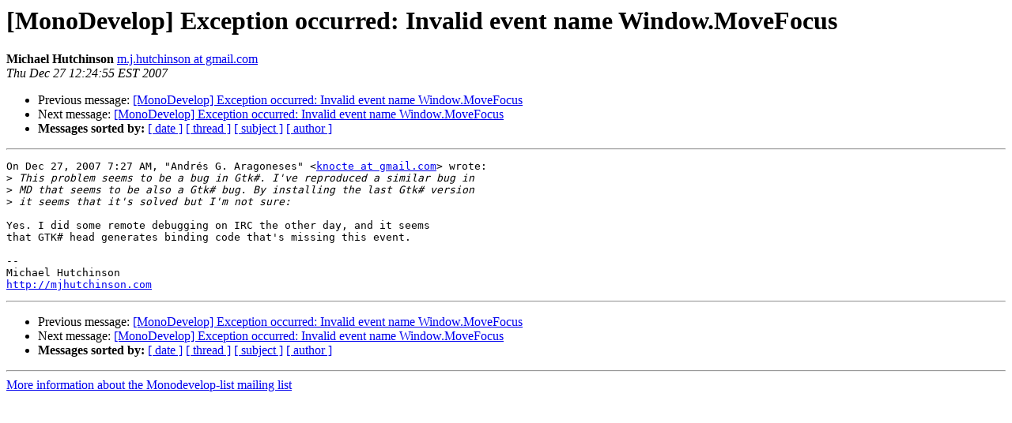

--- FILE ---
content_type: text/html; charset=utf-8
request_url: https://mono.github.io/mail-archives/monodevelop-list/2007-December/007126.html
body_size: 803
content:
<!DOCTYPE HTML PUBLIC "-//W3C//DTD HTML 3.2//EN">
<HTML>
 <HEAD>
   <TITLE> [MonoDevelop] Exception occurred: Invalid event name	Window.MoveFocus
   </TITLE>
   <LINK REL="Index" HREF="index.html" >
   <LINK REL="made" HREF="mailto:monodevelop-list%40lists.ximian.com?Subject=%5BMonoDevelop%5D%20Exception%20occurred%3A%20Invalid%20event%20name%0A%09Window.MoveFocus&In-Reply-To=47739A2D.2070700%40gmail.com">
   <META NAME="robots" CONTENT="index,nofollow">
   <META http-equiv="Content-Type" content="text/html; charset=us-ascii">
   <LINK REL="Previous"  HREF="007125.html">
   <LINK REL="Next"  HREF="007128.html">
 </HEAD>
 <BODY BGCOLOR="#ffffff">
   <H1>[MonoDevelop] Exception occurred: Invalid event name	Window.MoveFocus</H1>
    <B>Michael Hutchinson</B> 
    <A HREF="mailto:monodevelop-list%40lists.ximian.com?Subject=%5BMonoDevelop%5D%20Exception%20occurred%3A%20Invalid%20event%20name%0A%09Window.MoveFocus&In-Reply-To=47739A2D.2070700%40gmail.com"
       TITLE="[MonoDevelop] Exception occurred: Invalid event name	Window.MoveFocus">m.j.hutchinson at gmail.com
       </A><BR>
    <I>Thu Dec 27 12:24:55 EST 2007</I>
    <P><UL>
        <LI>Previous message: <A HREF="007125.html">[MonoDevelop] Exception occurred: Invalid event	name	Window.MoveFocus
</A></li>
        <LI>Next message: <A HREF="007128.html">[MonoDevelop] Exception occurred: Invalid event name	Window.MoveFocus
</A></li>
         <LI> <B>Messages sorted by:</B> 
              <a href="date.html#7126">[ date ]</a>
              <a href="thread.html#7126">[ thread ]</a>
              <a href="subject.html#7126">[ subject ]</a>
              <a href="author.html#7126">[ author ]</a>
         </LI>
       </UL>
    <HR>  
<!--beginarticle-->
<PRE>On Dec 27, 2007 7:27 AM, &quot;Andr&#233;s G. Aragoneses&quot; &lt;<A HREF="http://lists.ximian.com/mailman/listinfo/monodevelop-list">knocte at gmail.com</A>&gt; wrote:
&gt;<i> This problem seems to be a bug in Gtk#. I've reproduced a similar bug in
</I>&gt;<i> MD that seems to be also a Gtk# bug. By installing the last Gtk# version
</I>&gt;<i> it seems that it's solved but I'm not sure:
</I>
Yes. I did some remote debugging on IRC the other day, and it seems
that GTK# head generates binding code that's missing this event.

-- 
Michael Hutchinson
<A HREF="http://mjhutchinson.com">http://mjhutchinson.com</A>
</PRE>



















<!--endarticle-->
    <HR>
    <P><UL>
        <!--threads-->
	<LI>Previous message: <A HREF="007125.html">[MonoDevelop] Exception occurred: Invalid event	name	Window.MoveFocus
</A></li>
	<LI>Next message: <A HREF="007128.html">[MonoDevelop] Exception occurred: Invalid event name	Window.MoveFocus
</A></li>
         <LI> <B>Messages sorted by:</B> 
              <a href="date.html#7126">[ date ]</a>
              <a href="thread.html#7126">[ thread ]</a>
              <a href="subject.html#7126">[ subject ]</a>
              <a href="author.html#7126">[ author ]</a>
         </LI>
       </UL>

<hr>
<a href="http://lists.ximian.com/mailman/listinfo/monodevelop-list">More information about the Monodevelop-list
mailing list</a><br>
</body></html>
